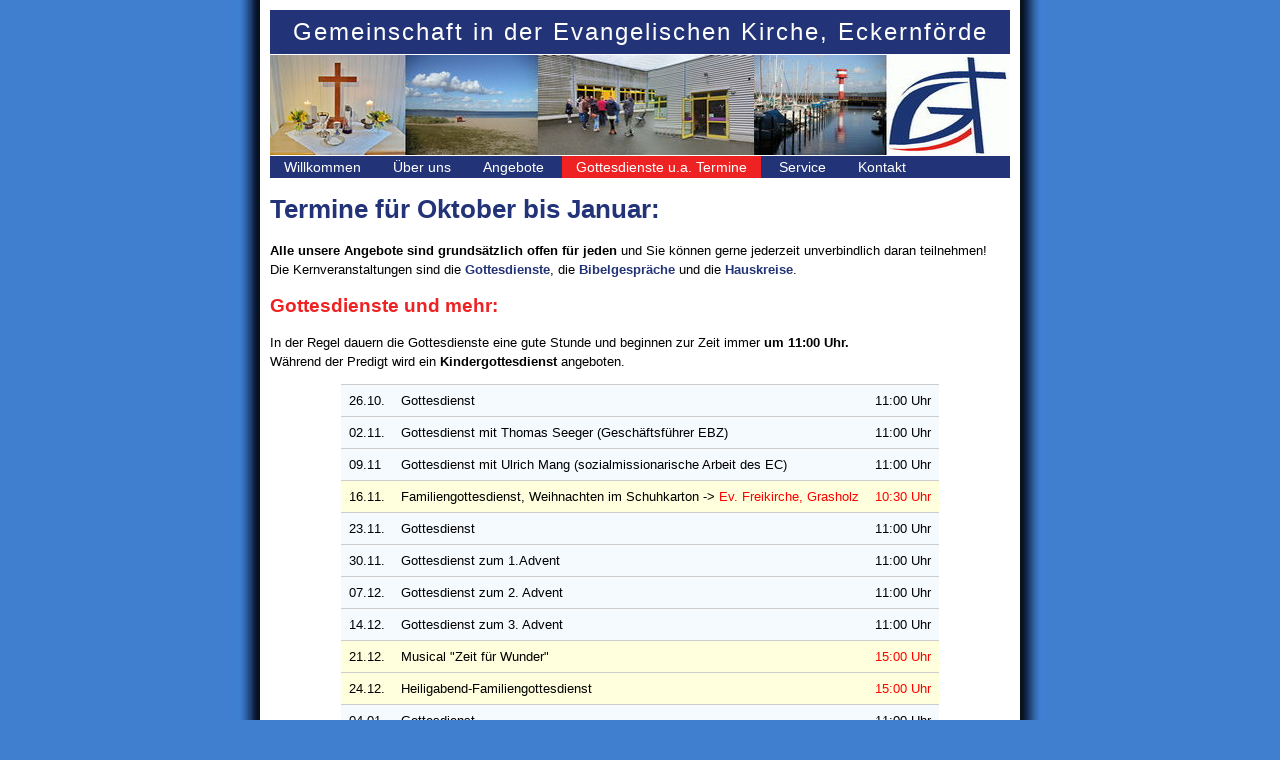

--- FILE ---
content_type: text/html
request_url: https://gemeinschaft-eckernfoerde.de/termine.html
body_size: 7063
content:
<!DOCTYPE HTML>

<html>
<head>
  <title>Gemeinschaft in der Evangelischen Kirche, Eckernf&#246;rde - Gottesdienst, Hauskreis, Bibel...</title>
  <meta name="author" content="Gemeinschaft Eckernf&#246;rde">
  <meta name="description" content=
  "Gemeinschaft in der Evangelischen Kirche, Eckernf&#246;rde - Gottesdienst, Hauskreis, Bibel...">
  <meta http-equiv="Content-Type" content="text/html; charset=iso-8859-1">
  <meta http-equiv="expires" content="0">
  <link rel="stylesheet" type="text/css" href="css.css">
</head>

<body>
  <div id="hauptcontainer">
    <div id="kopf">
      <a name="top" id="top"></a>Gemeinschaft in der Evangelischen Kirche,
      Eckernf&#246;rde
    </div>

    <div id="banner"></div>

    <div id="navleiste">
      <ul id="navlist">
        <li><a href="index.html">Willkommen</a></li>

        <li><a href="about.html">&#220;ber uns</a></li>

        <li><a href="angebote.html">Angebote</a></li>

        <li id="active"><a id="current" href="#" name=
        "current">Gottesdienste u.a. Termine</a></li>

        <li><a href="service.html">Service</a></li>

        <li><a href="kontakt.html">Kontakt</a></li>
      </ul>
    </div>

    <h1>Termine f&#252;r Oktober bis Januar:</h1>

    <p><strong>Alle unsere Angebote sind grunds&#228;tzlich offen f&#252;r
    jeden</strong> und Sie k&#246;nnen gerne jederzeit unverbindlich daran
    teilnehmen!<br>
    Die Kernveranstaltungen sind die <a href="#gottesdienst">Gottesdienste</a>,
    die <a href="#bibelgespraech">Bibelgespr&#228;che</a> und die <a href=
    "#hauskreis">Hauskreise</a>.</p>
    <!--Aber wir haben auch den Christlichen Seniorentreff, Frauengespr&#228;che, Spielenachmittage und <a href=
    "#sonstige">andere</a> besondere Veranstaltungen...-->



<!-- ################################# Gottesdienste ########################################### -->

    <h2><a name="gottesdienst" id="gottesdienst"></a>Gottesdienste und mehr:</h2>

    <p>In der Regel dauern die Gottesdienste eine gute Stunde und beginnen zur Zeit immer <b>um 11:00&#160;Uhr.</b><br>
    W&#228;hrend der Predigt wird ein <strong>Kindergottesdienst</strong> angeboten.</p>

    <table>
    	<tr>
        <td>26.10.</td>
        <td>Gottesdienst</td>
        <td>11:00 Uhr</td>
      </tr>

    	<tr>
        <td>02.11.</td>
        <td>Gottesdienst mit Thomas Seeger (Gesch&auml;ftsf&uuml;hrer EBZ)</td>
        <td>11:00 Uhr</td>
      </tr>

    	<tr>
        <td>09.11</td>
        <td>Gottesdienst mit Ulrich Mang (sozialmissionarische Arbeit des EC)</td>
        <td>11:00 Uhr</td>
      </tr>

    	<tr class="wichtig">
        <td>16.11.</td>
        <td>Familiengottesdienst, Weihnachten im Schuhkarton -> <font color="#ff0000">Ev. Freikirche, Grasholz</font></td>
        <td><font color="#ff0000">10:30 Uhr</font></td>
      </tr>

    	<tr>
        <td>23.11.</td>
        <td>Gottesdienst</td>
        <td>11:00 Uhr</td>
      </tr>

    	<tr>
        <td>30.11.</td>
        <td>Gottesdienst zum 1.Advent</td>
        <td>11:00 Uhr</td>
      </tr>

    	<tr>
        <td>07.12.</td>
        <td>Gottesdienst zum 2. Advent</td>
        <td>11:00 Uhr</td>
      </tr>

    	<tr>
        <td>14.12.</td>
        <td>Gottesdienst zum 3. Advent</td>
        <td>11:00 Uhr</td>
      </tr>

    	<tr class="wichtig">
        <td>21.12.</td>
        <td>Musical "Zeit f&uuml;r Wunder"</td>
        <td><font color="#ff0000">15:00 Uhr</font></td>
      </tr>

    	<tr class="wichtig">
        <td>24.12.</td>
        <td>Heiligabend-Familiengottesdienst</td>
        <td><font color="#ff0000">15:00 Uhr</font></td>
      </tr>

    	<tr>
        <td>04.01.</td>
        <td>Gottesdienst</td>
        <td>11:00 Uhr</td>
      </tr>

    	<tr>
        <td>11.01.</td>
        <td>Gottesdienst, Erlebnisse mit Gott im letzten Jahr</td>
        <td>11:00 Uhr</td>
      </tr>

    	<tr>
        <td>18.01.</td>
        <td>Gottesdienst</td>
        <td>11:00 Uhr</td>
      </tr>

    	<tr>
        <td>25.01.</td>
        <td>Gottesdienst</td>
        <td>11:00 Uhr</td>
      </tr>
		</table>
		
    <p><a href="#top">zur&#252;ck nach oben</a></p>


<!-- ################################# Bibelgespräche ########################################### -->

    <h2><a name="bibelgespraech" id=
    "bibelgespraech"></a>Bibelgespr&#228;che:</h2>

    <p>Normalerweise dauern die Bibelgespr&#228;che eine Stunde und
    beginnen <b><br>14-t&auml;glich mittwochs um 15:00 Uhr.<br></b>
		Weitere Infos dazu gibt es zur Zeit nur im Gottesdienst oder persönlichen Kontakt! <br></p>

   
    <p><a href="#top">zur&#252;ck nach oben</a></p>


<!-- ################################# Hauskreise ########################################### -->


    <h2><a name="hauskreis" id="hauskreis"></a>Hauskreise:</h2>

    <p>Zur Zeit gibt es 5 Kleingruppen, u.a.:<br><br>
    
    <strong>Der Hauskreis in Eck., Diestelkamp</strong> trifft sich
    jeden 2. und 4. Dienstag im Monat ab 19:00&#160;Uhr.<br>
    <strong>Telefon:</strong> 0 43 51 - 75 32 74 2<br><br>

    <strong>Der Hauskreis in G&#246;theby-Holm</strong> trifft sich
    nach Absprache mittwochs ab 20:00&#160;Uhr.<br>
    <strong>Telefon:</strong> 0 43 54 - 800 903<br><br>

<!--    <strong>Der Hauskreis in Eck., N&auml;he Schulzentrum</strong> trifft sich
    einmal im Monat montags nach Absprache ab 10:00&#160;Uhr.<br>
    <strong>Telefon:</strong> 0 43 51 - 44 77 4<br><br>
 
		<strong>Ein offenes Singen und Beten</strong> gibt es
    imer mal wieder an der Sch&auml;ferwagenkirche um 18:00&#160;Uhr.<br>
    <strong>Telefon:</strong> 0 43 51 - 76 89 66</p>
-->    	
		
		<strong>Ein offenes gemeinsames Singen und Beten in Borby</strong> gibt es
    nach Absprache dienstags um 19:00&#160;Uhr.<br>
		Davor startet um 18:00 Uhr 
		<strong>ein offenes Abendessen</strong>.<br>
    <strong>Telefon:</strong> 0 43 51 - 76 89 66</p>
   

<!-- ################################# Sonstige Treffen ###########################################

  
    <p><a href="#top">zur&#252;ck nach oben</a></p>

    <h2><a name="sonstige" id="sonstige"></a>Christlicher Seniorentreff,
    Spielenachmittage und anderes:  <br>       Zur Zeit leider ausgesetzt</h2>

-->
        
<!-- <table>     
      <tr class="wichtig">
        <td>Donnerstag, 26.03.2020</td>
        <td>f&auml;llt aus</td>
        <td></td>
      </tr>

      <tr class="wichtig">
        <td>bei Lust und Laune</td>
        <td>Musiktreff f&uuml;r alle mit oder ohne Instrument</td>
        <td>Ort+Zeit nach Absprache</td>
      </tr>

    </table>

    <p><a href="#top">zur&#252;ck nach oben</a></p>
-->


    <p>&#160;</p>

    <div id="footer">
      &#169; 2006-dato Gemeinschaft in der Evangelischen Kirche in
      Schleswig-Holstein, Bezirk Eckernf&#246;rde | <a href=
      "kontakt.html">impressum</a> | <a href="dschutz.html">datenschutz</a> | <a href="index.html">home</a>
    </div>

    <div class="clear"></div>
  </div>
</body>
</html>

--- FILE ---
content_type: text/css
request_url: https://gemeinschaft-eckernfoerde.de/css.css
body_size: 3324
content:
body{
  background-color:#407fcf;
/*
  background-image:url('images/schnee1.png'),
                   url('images/schnee2.png'),
                   url('images/schnee3.png');
  -mwebkit-animation:schnee 25s linear infinite;
  -moz-animation:schnee 25s linear infinite;
  -ms-animation:schnee 25s linear infinite;
  animation:schnee 25s linear infinite;
*/
  font:80% arial,tahoma,verdana,sans-serif;
  margin:0px;
}

#hauptcontainer{
  background-image:url('images/bg_weiss.png');
  width:740px;
  left:0px;
  margin-left:auto;
  margin-right:auto;
  padding:10px 40px 10px 40px;
  position:relative;
  top:0px;
}

#hauptcontainer p{
  line-height:150%;
}

#kopf{
  background:#237;
  border-bottom:none;
  color:#fff;
  font:normal 24px arial,tahoma,verdana,sans-serif;
  letter-spacing:2px;
  margin:0;
  padding:8px;
  text-align:center;
  text-transform:none;
}

#banner{
  background:#237 url('images/banner.jpg') no-repeat;
  height:100px;
  width:740px;
  border-bottom:1px solid #fff;
  border-top:1px solid #fff;
  color:#fff;
  margin:0;
  padding:0;
}

#navlist{
  background:#237;
  color:#fff;
  font:normal 14px arial,tahoma,verdana,sans-serif;
  margin:0;
  padding:3px 0;
  text-align:left;
  text-transform:none;
}

#navlist li{
  display:inline;
  list-style:none;
  margin:0;
}

#navlist li a{
  background:#237;
  color:#fff;
  font-weight:normal;
  margin:0;
  padding:3px 1.0em;
  text-decoration:none;
}

#navlist li a:link,#navlist li a:visited{
  background:#237;
  color:#fff;
}

#navlist li a:hover{
  background:#e22;
  color:#fff;
}

#navlist li a#current{
  background:#e22;
  color:#fff;
}

h1{
  color:#237;
  text-align:left;
}

h2{
  color:#e22;
  text-align:left;
}

a{
  background:inherit;
  color:#237;
  font-weight:bold;
  text-decoration:none;
}

a:hover{
  background:inherit;
  color:#e22;
  text-decoration:none;
}

.imgl{
  border:4px groove #89d;
  float:left;
  margin:0px 10px 10px 0px;
  padding:2px;
}

.imgr{
  border:4px groove #89d;
  float:right;
  margin:0px 5px 10px 10px;
  padding:2px;
}

.imggifl{
  border:none;
  float:left;
  margin:0px 10px 10px 0px;
  padding:2px;
}

table{
  margin-left:auto;
  margin-right:auto;
  width:80%;
}

table,td{
  background-color:#f5faff;
  border-bottom:1px solid #ccc;
  border-collapse:collapse;
  border-top:1px solid #ccc;
  padding:8px;
  text-align:left;
  white-space:nowrap;
}

tr:hover{
  color:#e22;
}

.wichtig td{
  background-color:#ffd;
}

.clear{
  clear:both;
}

#footer{
  background:#237;
  color:#fff;
  font:11px arial,tahoma,verdana,sans-serif;
  margin:0;
  padding:3px;
  text-align:center;
}

#footer a{
  background:inherit;
  color:#fff;
  text-decoration:none;
}

#footer a:hover{
  background:inherit;
  color:#e22;
  text-decoration:none;
}

keyframes schnee{0%{background-position:0px 0px,0px 0px,0px 0px}100%{background-position:500px 1000px,400px 400px,300px 300px}}@-moz-keyframes schnee{0%{background-position:0px 0px,0px 0px,0px 0px}100%{background-position:500px 1000px,400px 400px,300px 300px}}@-webkit-keyframes schnee{0%{background-position:0px 0px,0px 0px,0px 0px}100%{background-position:500px 1000px,400px 400px,300px 300px;}}@-ms-keyframes schnee{0%{background-position:0px 0px,0px 0px,0px 0px}100%{background-position:500px 1000px,400px 400px,300px 300px}}
